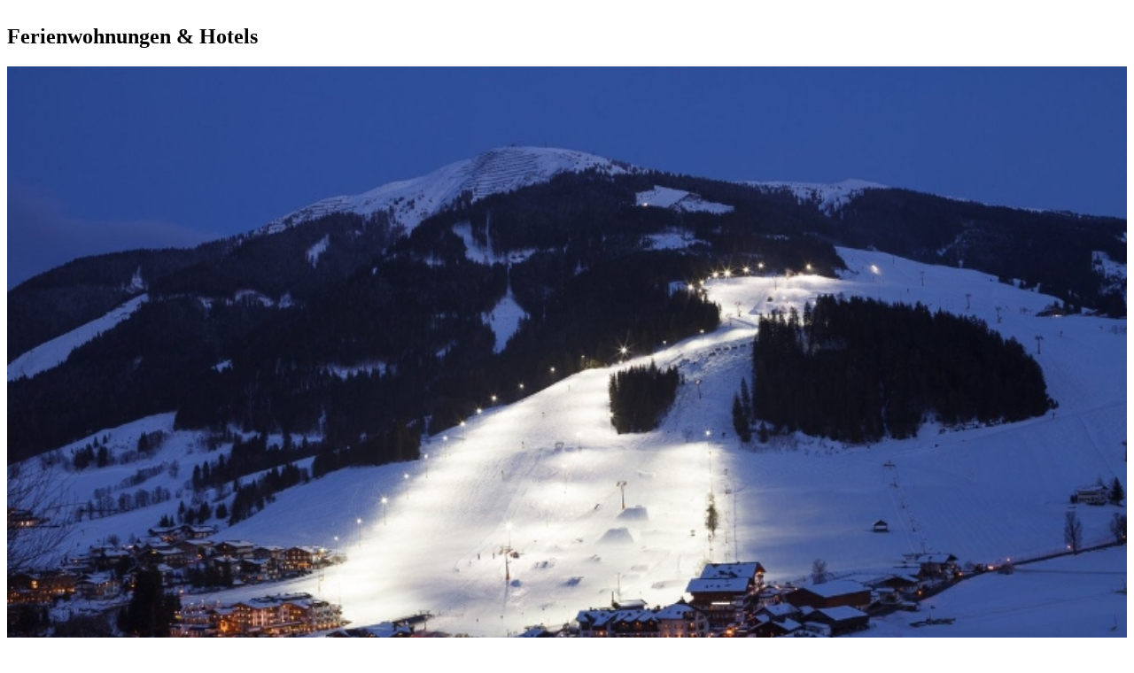

--- FILE ---
content_type: text/html;charset=utf-8
request_url: https://www.younion.at/ueber-uns/bundeslaender/salzburg/vorteile---ermaessigungen/ermaessigungen/ferienwohnungen---hotels
body_size: 11483
content:

<!DOCTYPE HTML>
<html lang="de-AT">
    <head>
    <meta charset="UTF-8"/>
    <title>Ferienwohnungen &amp; Hotels</title>
    
    
    <meta name="template" content="article-page"/>
    <meta name="viewport" content="width=device-width, initial-scale=1"/>
    

    
    









<script defer="defer" type="text/javascript" src="/.rum/@adobe/helix-rum-js@%5E2/dist/rum-standalone.js"></script>
<link href="https://www.younion.at/ueber-uns/bundeslaender/salzburg/vorteile---ermaessigungen/ermaessigungen/ferienwohnungen---hotels" rel="canonical"/>




<meta property="og:title" content="Ferienwohnungen &amp; Hotels"/>
<meta property="og:image" content="https://www.younion.at/content/dam/younion/images/bundesl%C3%A4nder/salzburg/vorteile-erm%C3%A4%C3%9Figungen/ferienh%C3%A4user/rogner_therme_bad_blumau.jpeg.coreimg.82.1280.jpeg"/>
<meta property="og:image:width" content="600"/>
<meta property="og:image:height" content="430"/>
<meta property="og:type" content="article"/>
<meta property="og:url" content="https://www.younion.at/ueber-uns/bundeslaender/salzburg/vorteile---ermaessigungen/ermaessigungen/ferienwohnungen---hotels"/>



    <link rel="preconnect" href="//privacy-proxy.usercentrics.eu"/>
<link rel="preload" href="//privacy-proxy.usercentrics.eu/latest/uc-block.bundle.js" as="script"/>

  
    <script id="usercentrics-cmp" data-settings-id="nHIX5sCul" src="https://web.cmp.usercentrics.eu/ui/loader.js" async></script>
    <meta data-privacy-proxy-server="https://privacy-proxy-server.usercentrics.eu"/>
    <script type="application/javascript" src="https://privacy-proxy.usercentrics.eu/latest/uc-block.bundle.js"></script>
  

  
  <script type="text/plain" data-usercentrics="Matomo (self hosted)">
    var _paq = window._paq || [];
    /* tracker methods like "setCustomDimension" should be called before "trackPageView" */
    _paq.push(['trackPageView']);
    _paq.push(['enableLinkTracking']);
    (function() {
            var u = "//matomo.gewerkschaften-online.at/";
            _paq.push(['setTrackerUrl', u + 'matomo.php']);
            _paq.push(['setSiteId', '143']);
            var d = document,
                g = d.createElement('script'),
                s = d.getElementsByTagName('script')[0];
            g.type = 'text/javascript';
            g.async = true;
            g.defer = true;
            g.src = u + 'matomo.js';
            s.parentNode.insertBefore(g, s);
        }
    )();
  </script>
  <!-- Matomo Fallback -->
  <script>
    window.addEventListener("usercentricsEvent", function (e) {
      if (e.detail && e.detail.event == "consent_status" && e.detail.type.toLowerCase() == 'explicit') {
        if (e.detail['Matomo (self hosted)'] === false) {
          if (!document.querySelector('.matomo-fallback')) {
            let img = document.createElement('img')
            img.src = 'https://matomo.gewerkschaften-online.at/matomo.php?idsite=143&rec=1';
            img.classList = "matomo-fallback"

            document.querySelector('body').append(img)
          }
        }
      }
    });
  </script>
  <!-- End Matomo Fallback  -->
  <script type="text/plain" data-usercentrics="Indoqa Search-Analytics">
    window.idqsaDataLayer = window.idqsaDataLayer || [];
    function idqsa() {
      idqsaDataLayer.push(arguments);
    }
    idqsa("id", "delete_flavor");
  </script>
  <script async type="text/plain" src="https://s.idqsa.com/js" data-usercentrics="Indoqa Search-Analytics"></script>

  <script>
    window.ExGlobalConfig = JSON.parse('{"search":{"endpointDefault":"https://api.oegbverlag.at/aem/search","tenant":"younion"},"course":{"detailsPath":"https://www.younion.at/seminar/details?courseid=$courseId","enrollmentPath":"https://www.younion.at/seminar/enrollment?courseid=$courseId","tenantIds":"younion"},"keycloak":{"keycloakJSAdapterConfig":{"url":"https://sso.oegb.at/auth","clientId":"oegb-web","realm":"oegb"},"jsAdapterLocation":"https://sso.oegb.at/auth/js/keycloak.js"},"image":{"urlTemplate":"${path}.coreimg${.quality}${.width}${.filetype}","allowedFiletypes":["jpg","jpeg","png","gif","svg"],"maxWidth":10000}}');
  </script>
  <script src="//assets.adobedtm.com/c6036d014a09/fff2d34a5aae/launch-88dcc8c4254f.min.js" async></script>
  
  <link rel="shortcut icon" href="/content/dam/younion/system/favicon.ico"/>



    
<link rel="stylesheet" href="/etc.clientlibs/base/clientlibs/clientlib-base.lc-64cbb2c78b45b564f6c9a06169e7b5e7-lc.min.css" type="text/css">




    
<script src="/etc.clientlibs/clientlibs/granite/jquery.lc-7842899024219bcbdb5e72c946870b79-lc.min.js"></script>
<script src="/etc.clientlibs/clientlibs/granite/utils.lc-e7bf340a353e643d198b25d0c8ccce47-lc.min.js"></script>









    
    
    

    

    
    

    
    

    
    
    

    
    <link href="https://static-p15646-e36701.adobeaemcloud.com/ff4d206cad13006329242443d1fdb70ca237f397d614f2ca001a5929a1f24416/css/theme.css" rel="stylesheet" type="text/css">
    <script src="https://static-p15646-e36701.adobeaemcloud.com/ff4d206cad13006329242443d1fdb70ca237f397d614f2ca001a5929a1f24416/js/theme.js" type="text/javascript"></script>
    
</head>
    <body class="articlepage basepage page basicpage" id="articlepage-ed4dd3e1e3" data-cmp-link-accessibility-enabled data-cmp-link-accessibility-text="wird in einer neuen Registerkarte geöffnet" data-cmp-data-layer-name="adobeDataLayer">
        
        
        
            

<div class="cmp-page__skiptomaincontent">
    <a class="cmp-page__skiptomaincontent-link" href="#content">Zum Hauptinhalt wechseln</a>
</div>

    <link rel="stylesheet" href="/etc.clientlibs/core/wcm/components/page/v2/page/clientlibs/site/skiptomaincontent.lc-696ce9a06faa733b225ffb8c05f16db9-lc.min.css" type="text/css">



            <div class="root container responsivegrid">
    
    
        
            
            
    
    <div id="container-bb6d9dbbc7" class="cmp-container   anchor-enabled">
        
        <header class="experiencefragment">
<div id="experiencefragment-b516d09370" class="cmp-experiencefragment cmp-experiencefragment--header">

    
    
        
            
    <div id="container-cc6ad074cf" class="cmp-container   anchor-enabled">
        


<div class="aem-Grid aem-Grid--12 aem-Grid--default--12 ">
    
    <div class="header navigation aem-GridColumn aem-GridColumn--default--12"><younion-header data-search-results-page-url="https://www.younion.at/suche" data-search-placeholder="Suche" data-mobile-number-aria-label="Anrufen über Mobiltelefon-Shortcode *900" data-phone-number="+43 1 31316-8300" data-phone-number-aria-label="Festnetz anrufen auf die Nummer +43 1 31316-8300" data-email="info@younion.at" data-email-aria-label="E-Mail senden an info@younion.at" data-logo-link="https://www.younion.at" data-navigation="{&#34;items&#34;:[{&#34;children&#34;:[{&#34;children&#34;:[],&#34;active&#34;:false,&#34;url&#34;:&#34;https://www.younion.at/leistungen/besoldungsschema&#34;,&#34;title&#34;:&#34;Gehaltstabellen&#34;},{&#34;children&#34;:[],&#34;active&#34;:false,&#34;url&#34;:&#34;https://www.younion.at/leistungen/kollektivvertraege&#34;,&#34;title&#34;:&#34;Kollektivverträge&#34;},{&#34;children&#34;:[],&#34;active&#34;:false,&#34;url&#34;:&#34;https://www.younion.at/leistungen/rechtsberatung&#34;,&#34;title&#34;:&#34;Rechtsberatung&#34;},{&#34;children&#34;:[],&#34;active&#34;:false,&#34;url&#34;:&#34;https://www.younion.at/leistungen/lohnsteuerberatung&#34;,&#34;title&#34;:&#34;Lohnsteuerberatung&#34;},{&#34;children&#34;:[],&#34;active&#34;:false,&#34;url&#34;:&#34;https://www.younion.at/leistungen/karenzberatung&#34;,&#34;title&#34;:&#34;Karenzberatung&#34;},{&#34;children&#34;:[],&#34;active&#34;:false,&#34;url&#34;:&#34;https://www.younion.at/leistungen/pensionsberatung&#34;,&#34;title&#34;:&#34;Pensionsberatung&#34;},{&#34;children&#34;:[],&#34;active&#34;:false,&#34;url&#34;:&#34;https://www.younion.at/leistungen/seminare&#34;,&#34;title&#34;:&#34;Seminare&#34;},{&#34;children&#34;:[],&#34;active&#34;:false,&#34;url&#34;:&#34;https://www.younion.at/leistungen/weiterbildungsfoerderung&#34;,&#34;title&#34;:&#34;Weiterbildungsförderung&#34;},{&#34;children&#34;:[],&#34;active&#34;:false,&#34;url&#34;:&#34;https://www.younion.at/leistungen/spitalgeld&#34;,&#34;title&#34;:&#34;Spitalgeld&#34;},{&#34;children&#34;:[],&#34;active&#34;:false,&#34;url&#34;:&#34;https://www.younion.at/leistungen/begraebniskostenbeitrag&#34;,&#34;title&#34;:&#34;Begräbniskostenbeitrag&#34;},{&#34;children&#34;:[],&#34;active&#34;:false,&#34;url&#34;:&#34;https://www.younion.at/leistungen/mobbing-beratung&#34;,&#34;title&#34;:&#34;Hilfe bei Mobbing &amp; Gewalt&#34;},{&#34;children&#34;:[],&#34;active&#34;:false,&#34;url&#34;:&#34;https://www.younion.at/leistungen/arbeitslosenunterstuetzung&#34;,&#34;title&#34;:&#34;Arbeitslosenunterstützung&#34;},{&#34;children&#34;:[],&#34;active&#34;:false,&#34;url&#34;:&#34;https://www.younion.at/leistungen/hilfe-in-notfaellen---fonds&#34;,&#34;title&#34;:&#34;Katastrophenfonds&#34;},{&#34;children&#34;:[],&#34;active&#34;:false,&#34;url&#34;:&#34;https://www.younion.at/leistungen/mitgliedermagazin&#34;,&#34;title&#34;:&#34;Unser Mitgliedermagazin&#34;},{&#34;children&#34;:[],&#34;active&#34;:false,&#34;url&#34;:&#34;https://www.younion.at/leistungen/versicherungen&#34;,&#34;title&#34;:&#34;Versicherungen&#34;}],&#34;active&#34;:false,&#34;url&#34;:&#34;https://www.younion.at/leistungen&#34;,&#34;title&#34;:&#34;Leistungen&#34;},{&#34;children&#34;:[{&#34;children&#34;:[],&#34;active&#34;:false,&#34;url&#34;:&#34;https://www.younion.at/sparen/meine-gutscheine&#34;,&#34;title&#34;:&#34;Meine Gutscheine&#34;},{&#34;children&#34;:[],&#34;active&#34;:false,&#34;url&#34;:&#34;https://www.younion.at/sparen/urlaub&#34;,&#34;title&#34;:&#34;Urlaub&#34;},{&#34;children&#34;:[],&#34;active&#34;:false,&#34;url&#34;:&#34;https://www.younion.at/sparen/theater-und-konzerte&#34;,&#34;title&#34;:&#34;Theater und Konzerte&#34;},{&#34;children&#34;:[],&#34;active&#34;:false,&#34;url&#34;:&#34;https://www.younion.at/sparen/freizeit--sport-und-hobby&#34;,&#34;title&#34;:&#34;Freizeit, Sport und Hobby&#34;},{&#34;children&#34;:[],&#34;active&#34;:false,&#34;url&#34;:&#34;https://www.younion.at/sparen/shopping&#34;,&#34;title&#34;:&#34;Shopping&#34;},{&#34;children&#34;:[],&#34;active&#34;:false,&#34;url&#34;:&#34;https://www.younion.at/sparen/auto-und-verkehr&#34;,&#34;title&#34;:&#34;Auto und Verkehr&#34;},{&#34;children&#34;:[],&#34;active&#34;:false,&#34;url&#34;:&#34;https://www.younion.at/sparen/gesundheit&#34;,&#34;title&#34;:&#34;Gesundheit&#34;},{&#34;children&#34;:[],&#34;active&#34;:false,&#34;url&#34;:&#34;https://www.younion.at/sparen/kommunikation&#34;,&#34;title&#34;:&#34;Kommunikation&#34;},{&#34;children&#34;:[],&#34;active&#34;:false,&#34;url&#34;:&#34;https://www.younion.at/sparen/finanzen&#34;,&#34;title&#34;:&#34;Finanzen&#34;},{&#34;children&#34;:[],&#34;active&#34;:false,&#34;url&#34;:&#34;https://www.younion.at/sparen/oegb-preisvorteile&#34;,&#34;title&#34;:&#34;ÖGB-Preisvorteile&#34;}],&#34;active&#34;:false,&#34;url&#34;:&#34;https://www.younion.at/sparen&#34;,&#34;title&#34;:&#34;Sparen&#34;},{&#34;children&#34;:[{&#34;children&#34;:[],&#34;active&#34;:false,&#34;url&#34;:&#34;https://www.younion.at/ueber-uns/vorsitzender-und-stellvertreterinnen&#34;,&#34;title&#34;:&#34;Vorsitz&#34;},{&#34;children&#34;:[],&#34;active&#34;:true,&#34;url&#34;:&#34;https://www.younion.at/ueber-uns/bundeslaender&#34;,&#34;title&#34;:&#34;Bundesländer&#34;},{&#34;children&#34;:[],&#34;active&#34;:false,&#34;url&#34;:&#34;https://www.younion.at/ueber-uns/bundessekretariat-&#34;,&#34;title&#34;:&#34;Bundessekretariat &#34;},{&#34;children&#34;:[],&#34;active&#34;:false,&#34;url&#34;:&#34;https://www.younion.at/ueber-uns/abteilungen&#34;,&#34;title&#34;:&#34;Abteilungen &amp; Referate&#34;},{&#34;children&#34;:[],&#34;active&#34;:false,&#34;url&#34;:&#34;https://www.younion.at/ueber-uns/gremien&#34;,&#34;title&#34;:&#34;Gremien&#34;},{&#34;children&#34;:[],&#34;active&#34;:false,&#34;url&#34;:&#34;https://www.younion.at/ueber-uns/fraktionen&#34;,&#34;title&#34;:&#34;Fraktionen&#34;},{&#34;children&#34;:[],&#34;active&#34;:false,&#34;url&#34;:&#34;https://www.younion.at/ueber-uns/geschichte&#34;,&#34;title&#34;:&#34;Geschichte&#34;}],&#34;active&#34;:true,&#34;url&#34;:&#34;https://www.younion.at/ueber-uns&#34;,&#34;title&#34;:&#34;Über uns&#34;},{&#34;children&#34;:[{&#34;children&#34;:[],&#34;active&#34;:false,&#34;url&#34;:&#34;https://www.younion.at/kontakt/hauptgruppen&#34;,&#34;title&#34;:&#34;Hauptgruppen Wien&#34;},{&#34;children&#34;:[],&#34;active&#34;:false,&#34;url&#34;:&#34;https://www.younion.at/kontakt/abteilungen--referate&#34;,&#34;title&#34;:&#34;Abteilungen, Referate&#34;},{&#34;children&#34;:[],&#34;active&#34;:false,&#34;url&#34;:&#34;https://www.younion.at/kontakt/bundeslaender&#34;,&#34;title&#34;:&#34;Bundesländer&#34;},{&#34;children&#34;:[],&#34;active&#34;:false,&#34;url&#34;:&#34;https://www.younion.at/kontakt/presse&#34;,&#34;title&#34;:&#34;Presse&#34;}],&#34;active&#34;:false,&#34;url&#34;:&#34;https://www.younion.at/kontakt&#34;,&#34;title&#34;:&#34;Kontakt&#34;}],&#34;topicItems&#34;:[]}" data-membership-title="Mitglied werden" data-membership-url="https://www.younion.at/mitglied-werden" data-login-configuration="{&#34;welcomeText&#34;:&#34;&#34;,&#34;loginButtonText&#34;:&#34;Anmelden&#34;,&#34;loginButtonAriaLabel&#34;:&#34;Anmelden&#34;,&#34;profilePersonLink&#34;:{&#34;text&#34;:&#34;Meine Daten&#34;,&#34;url&#34;:&#34;https://mitglieder-portal.gems.oegb.at/person?origin=younion&#34;,&#34;ariaLabel&#34;:&#34;Zu meinen Daten&#34;},&#34;profileMembershipLink&#34;:{&#34;text&#34;:&#34;Meine Mitgliedschaft&#34;,&#34;url&#34;:&#34;https://mitglieder-portal.gems.oegb.at/membership?origin=younion&#34;,&#34;ariaLabel&#34;:&#34;Zu meiner Mitgliedschaft&#34;},&#34;profileCoursesLink&#34;:{&#34;text&#34;:&#34;Kurshistorie&#34;,&#34;url&#34;:&#34;https://mitglieder-portal.gems.oegb.at/courses?origin=younion&#34;,&#34;ariaLabel&#34;:&#34;Zu meiner Kurshistorie&#34;},&#34;profileTaxOfficeConfirmationsLink&#34;:{&#34;text&#34;:&#34;Finanzamtsbestätigung&#34;,&#34;url&#34;:&#34;https://mitglieder-portal.gems.oegb.at/tax-office-confirmations?origin=younion&#34;,&#34;ariaLabel&#34;:&#34;Zu meiner Finanzamtsbestätigung&#34;},&#34;gpaProfileLink&#34;:{&#34;text&#34;:&#34;Mein Profil&#34;,&#34;url&#34;:&#34;https://my.gpa.at/ui/daten&#34;,&#34;ariaLabel&#34;:&#34;Mein Profil&#34;},&#34;changePasswordLink&#34;:null,&#34;signUpLink&#34;:{&#34;text&#34;:&#34;Jetzt Registrieren&#34;,&#34;url&#34;:&#34;https://iam-prod-sso-registration.apps.ocp.3sit.at/?client_id=oegb-web&amp;origin_url=https%3A%2F%2Fwww.younion.at&#34;,&#34;ariaLabel&#34;:&#34;Jetzt Registrieren&#34;},&#34;loginText&#34;:&#34;Anmelden&#34;,&#34;loginAriaLabel&#34;:&#34;Anmelden&#34;,&#34;logoutText&#34;:&#34;Abmelden&#34;,&#34;logoutAriaLabel&#34;:&#34;Abmelden&#34;,&#34;loginTeaserText&#34;:&#34;&#34;,&#34;financeLink&#34;:{&#34;text&#34;:&#34;Finanzamtsbestätigung&#34;,&#34;url&#34;:&#34;https://my.gpa.at/ui/taxconfirmations&#34;,&#34;ariaLabel&#34;:&#34;Finanzamtsbestätigung&#34;},&#34;eventLink&#34;:{&#34;text&#34;:&#34;Schulungen&#34;,&#34;url&#34;:&#34;https://my.gpa.at/ui/schip&#34;,&#34;ariaLabel&#34;:&#34;Schulungen&#34;}}" data-login-tracking-id="header-login-1951885954" data-register-tracking-id="header-register-1951885954" data-tracking-id-burgermenu="header-burgermenu-1951885954" data-encoded-logo="PHN2ZyB4bWxucz0iaHR0cDovL3d3dy53My5vcmcvMjAwMC9zdmciIHZpZXdCb3g9IjAgMCAzODUu
NCA5Mi44NyI+PGRlZnM+PHN0eWxlPi5he2ZpbGw6I2NkMTcxOTt9LmJ7ZmlsbDojMWQxZDFiO308
L3N0eWxlPjwvZGVmcz48cGF0aCBjbGFzcz0iYSIgZD0iTTQ4OS4yOCw0MzEuNDhWNDAwYzAtMTUt
OC40My0yNS4xNC0yMi45LTI1LjE0LTkuNzQsMC0xNS4xNCwzLjQyLTE4Ljk1LDkuMzRoLS43OWwt
MS4xOS04aC03LjI0djU1LjI3SDQ0OXYtMzIuOWMuMTMtNi4xOSw0LjczLTE0LjYxLDE0Ljg3LTE0
LjYxLDkuNiwwLDE0Ljc0LDcuNSwxNC43NCwxNy4yNHYzMC4yN1ptLTY0LjIzLTI3LjM3YzAtMTcu
NjQtMTIuNzYtMjkuMjItMjguMTYtMjkuMjJzLTI4LDExLjU4LTI4LDI5LjIyLDEyLjUsMjguNjks
MjgsMjguNjksMjguMTYtMTEuMDYsMjguMTYtMjguNjlaTTQxNC4yNiw0MDRjMCwxMi42NC03Ljg5
LDIwLjE0LTE3LjM3LDIwLjE0cy0xNy41LTcuNS0xNy41LTIwLjE0LDcuODktMjAuMzksMTcuNS0y
MC4zOSwxNy4zNyw3Ljg5LDE3LjM3LDIwLjM5Wm0tNjkuNjEsMjcuNTFoMTAuNjZWMzc2LjIxSDM0
NC42NXY1NS4yN1ptLTI3LjQzLDBoMTAuNjZWNDAwYzAtMTUtOC40My0yNS4xNC0yMi45LTI1LjE0
LTkuNzQsMC0xNS4xNCwzLjQyLTE5LDkuMzRoLS43OWwtMS4xOS04aC03LjI0djIzLjFoMTAuOHYt
LjczYy4xMy02LjE5LDQuNzMtMTQuNjEsMTQuODctMTQuNjEsOS42LDAsMTQuNzQsNy41LDE0Ljc0
LDE3LjI0djMwLjI3Wm0tNDAuNDMtMjQuNDJ2MS42NWMwLDYuMTktNC42LDE1LTE1LjI2LDE1LTku
NjEsMC0xMy45NS03LjM3LTEzLjk1LTE3LjI0VjM3Ni4yMUgyMzYuNzl2MzEuNDVjMCwxNSw4LDI1
LjE0LDIyLjUsMjUuMTQsMTIuNSwwLDE3LjY0LTcsMTguOTUtOS4wOWguNGwxLjg0LDcuNzdoNy4x
MVY0MDcuMDZabS01Mi41MS0yLjk1YzAtMTcuNjQtMTIuNzYtMjkuMjItMjguMTYtMjkuMjJzLTI4
LDExLjU4LTI4LDI5LjIyLDEyLjUsMjguNjksMjgsMjguNjksMjguMTYtMTEuMDYsMjguMTYtMjgu
NjlaTTIxMy40OSw0MDRjMCwxMi42NC03Ljg5LDIwLjE0LTE3LjM3LDIwLjE0cy0xNy41LTcuNS0x
Ny41LTIwLjE0LDcuODktMjAuMzksMTcuNS0yMC4zOSwxNy4zNyw3Ljg5LDE3LjM3LDIwLjM5Wk0x
NTQuOCw0MzYuNzJWMzc2LjIxSDE0NC4xNHYzMi45Yy0uMjYsNi4zMS00Ljg3LDE0LjYtMTUuMjcs
MTQuNi05LjYsMC0xNC4wOC03LjUtMTQuMDgtMTcuMjRWMzc2LjIxSDEwNHYzMS4zMmMwLDE1LDgs
MjUuMjcsMjMuNDMsMjUuMjcsOS4wOCwwLDE0LjM0LTQuMjIsMTYuNzEtNy4xMVY0MzdjMCwxMC40
LTUsMTYuMzItMTUuNCwxNi4zMmEyMi44MywyMi44MywwLDAsMS0xNi4xOS02LjcxbC01LjY1LDdj
Ljc4LjkzLDcuMzYsOC41NiwyMi4xLDguNTYsMTcuMjQsMCwyNS44LTEwLjY2LDI1LjgtMjUuNFoi
IHRyYW5zZm9ybT0idHJhbnNsYXRlKC0xMDQgLTM3NC44OSkiLz48cGF0aCBjbGFzcz0iYiIgZD0i
TTE4Mi44OCw0NTMuMTVjMC01LjU1LTMuNzUtOS4xNS05LjM2LTkuMTVoLTYuMjZ2MTguM2g2LjI2
YzUuNjEsMCw5LjM2LTMuNiw5LjM2LTkuMTVabS05LjUyLTYuODZjMy45MSwwLDYuOTMsMi41LDYu
OTMsNi44NnMtMyw2Ljg2LTYuOTMsNi44NmgtMy41OVY0NDYuMjlabTE0Ljg2LjU4YTEuNTYsMS41
NiwwLDAsMCwxLjYxLTEuNTYsMS41OCwxLjU4LDAsMCwwLTEuNjEtMS41OCwxLjYsMS42LDAsMCww
LTEuNjIsMS41OCwxLjU4LDEuNTgsMCwwLDAsMS42MiwxLjU2Wk0xODcsNDYyLjNoMi40N1Y0NDku
NDlIMTg3VjQ2Mi4zWm0xNi44LTIuOWE1LjUyLDUuNTIsMCwwLDEtMy41MywxLjE2Yy0yLjQxLDAt
NC4xNS0xLjQzLTQuMjctNC4zNmg5LjM2di0uNjRjMC0zLjYzLTItNi4zNy01LjczLTYuMzdzLTYu
MSwyLjg2LTYuMSw2Ljc0LDIuNSw2LjcxLDYuNTgsNi43MWE2LjQyLDYuNDIsMCwwLDAsNC42MS0x
LjVsLS45Mi0xLjc0Wm0tNC4yMS04LjE3YzEuODcsMCwzLDEuMSwzLjI3LDMuMTRoLTYuNzRjLjM2
LTIuMSwxLjYxLTMuMTQsMy40Ny0zLjE0Wm0zMy4zNCwxLjkyYzAtNS41NS0zLjc1LTkuMTUtOS4z
Ni05LjE1aC02LjI2djE4LjNoNi4yNmM1LjYxLDAsOS4zNi0zLjYsOS4zNi05LjE1Wm0tOS41Mi02
Ljg2YzMuOTEsMCw2LjkzLDIuNSw2LjkzLDYuODZzLTMsNi44Ni02LjkzLDYuODZoLTMuNTlWNDQ2
LjI5Wm0yMy40OSw1LjE4cy0xLjE2LTIuMjgtNC43Ni0yLjI4Yy0zLjMyLDAtNS45MiwyLjcxLTUu
OTIsNi43MXMyLjYzLDYuNzEsNiw2LjcxLDQuNjctMi4yOSw0LjY3LTIuMjlIMjQ3bC4zNywyaDEu
N1Y0NDkuNDloLTEuN2wtLjM3LDJabS0uMTUsNC40M2MwLDIuODktMS44LDQuNjMtNC4wNiw0LjYz
cy00LTEuOTItNC00LjYzLDEuNy00LjY0LDQtNC42NCw0LjA2LDEuNzQsNC4wNiw0LjY0Wm02LjMx
LDUuMTVzMS42MiwxLjU2LDUuMzEsMS41Niw1LjA5LTEuOCw1LjA5LTMuODVjMC00Ljk0LTgtMy40
MS04LTUuOTQsMC0xLjA3Ljg4LTEuNjIsMi42OC0xLjYyYTcuODksNy44OSwwLDAsMSw0LDEuMDds
LjkxLTJhMTEuMDYsMTEuMDYsMCwwLDAtNS4xOC0xLjA2Yy0zLjI5LDAtNC44MiwxLjY0LTQuODIs
My42OSwwLDQuNjYsOCwzLjM1LDgsNiwwLDEtLjczLDEuNy0yLjY4LDEuN2E4LjA4LDguMDgsMCww
LDEtNC4zLTEuMjVsLTEsMS43MVptMjMuNzktMS42NWE1LjU0LDUuNTQsMCwwLDEtMy41NCwxLjE2
Yy0yLjQxLDAtNC4xNS0xLjQzLTQuMjctNC4zNmg5LjM3di0uNjRjMC0zLjYzLTItNi4zNy01Ljc0
LTYuMzdzLTYuMSwyLjg2LTYuMSw2Ljc0LDIuNSw2LjcxLDYuNTksNi43MWE2LjQ1LDYuNDUsMCww
LDAsNC42MS0xLjVsLS45Mi0xLjc0Wm0tNC4yMS04LjE3YzEuODYsMCwzLDEuMSwzLjI2LDMuMTRo
LTYuNzRjLjM3LTIuMSwxLjYyLTMuMTQsMy40OC0zLjE0Wm0xMC45Mi00LjM2YTEuNTYsMS41Niww
LDAsMCwxLjYyLTEuNTYsMS41OSwxLjU5LDAsMCwwLTEuNjItMS41OCwxLjYsMS42LDAsMCwwLTEu
NjIsMS41OCwxLjU4LDEuNTgsMCwwLDAsMS42MiwxLjU2Wm0tMS4yMiwxNS40M2gyLjQ3VjQ0OS40
OWgtMi40N1Y0NjIuM1ptNy4zNSwwaDIuNXYtNy42MmEzLjQyLDMuNDIsMCwwLDEsMy40NS0zLjM5
YzIuMjIsMCwzLjQxLDEuNzQsMy40MSw0djdoMi40N1Y0NTVjMC0zLjQ3LTEuOTUtNS44Mi01LjMt
NS44MmE0LjY1LDQuNjUsMCwwLDAtNC4zOSwyLjE2aC0uMTlsLS4yNy0xLjg2aC0xLjY4VjQ2Mi4z
Wm0xNS42OC0xLjI1czEuNjEsMS41Niw1LjMsMS41Niw1LjEtMS44LDUuMS0zLjg1YzAtNC45NC04
LTMuNDEtOC01Ljk0LDAtMS4wNy44OC0xLjYyLDIuNjgtMS42MmE3Ljg5LDcuODksMCwwLDEsNCwx
LjA3bC45MS0yYTExLjA2LDExLjA2LDAsMCwwLTUuMTgtMS4wNmMtMy4zLDAtNC44MiwxLjY0LTQu
ODIsMy42OSwwLDQuNjYsOCwzLjM1LDgsNiwwLDEtLjczLDEuNy0yLjY5LDEuN2E4LjA4LDguMDgs
MCwwLDEtNC4zLTEuMjVsLTEsMS43MVptMjYuMzUtMTEuNTZIMzMwbC0uMzQsMi4xNGgtLjEycy0x
LjA2LTIuNDQtNC42My0yLjQ0Yy0zLjM5LDAtNiwyLjYyLTYsNi43MXMyLjU5LDYuNzEsNS45NSw2
LjcxLDQuMy0yLjExLDQuMy0yLjExaC4xMnYxYzAsMi43NC0xLjMxLDQuMjEtMy44NCw0LjIxYTUu
MjUsNS4yNSwwLDAsMS0zLjc2LTEuNTZsLTEuMzEsMS42MmMuMTkuMjEsMS42NSwyLDUuMTMsMiw0
LjExLDAsNi4yNS0yLjY1LDYuMjUtNi4zMXYtMTJabS0yLjMyLDYuNDFjMCwyLjg5LTEuOCw0LjYz
LTQuMDYsNC42M3MtNC0xLjg5LTQtNC42MywxLjcxLTQuNjQsNC00LjY0LDQuMDYsMS43NCw0LjA2
LDQuNjRaTTM0Niw0NTkuNGE1LjU0LDUuNTQsMCwwLDEtMy41NCwxLjE2Yy0yLjQxLDAtNC4xNC0x
LjQzLTQuMjctNC4zNmg5LjM3di0uNjRjMC0zLjYzLTItNi4zNy01Ljc0LTYuMzdzLTYuMSwyLjg2
LTYuMSw2Ljc0LDIuNSw2LjcxLDYuNTksNi43MWE2LjQ1LDYuNDUsMCwwLDAsNC42MS0xLjVMMzQ2
LDQ1OS40Wm0tNC4yMS04LjE3YzEuODYsMCwzLDEuMSwzLjI3LDMuMTRoLTYuNzRjLjM2LTIuMSwx
LjYxLTMuMTQsMy40Ny0zLjE0Wm0xMi42LDExLjA3aDIuMWwyLjUxLTguODFhMy41NywzLjU3LDAs
MCwwLC4yMS0xaC4xMmEyLjcsMi43LDAsMCwwLC4xOCwxTDM2Miw0NjIuM2gyLjE3bDQuNy0xMi44
MWgtMi40N2wtMi44Nyw5YTMuMjgsMy4yOCwwLDAsMC0uMTguODhoLS4yNWEyLjU4LDIuNTgsMCww
LDAtLjE4LS45MWwtMi41My05aC0yLjExbC0yLjUzLDlhNS42Miw1LjYyLDAsMCwwLS4yMS45MWgt
LjIyYTMuNCwzLjQsMCwwLDAtLjIxLS44OGwtMi44LTloLTIuNmw0LjcsMTIuODFabTI3LTIuOWE1
LjU0LDUuNTQsMCwwLDEtMy41NCwxLjE2Yy0yLjQxLDAtNC4xNC0xLjQzLTQuMjctNC4zNmg5LjM3
di0uNjRjMC0zLjYzLTItNi4zNy01Ljc0LTYuMzdzLTYuMSwyLjg2LTYuMSw2Ljc0LDIuNSw2Ljcx
LDYuNTksNi43MWE2LjQ1LDYuNDUsMCwwLDAsNC42MS0xLjVsLS45Mi0xLjc0Wm0tNC4yMS04LjE3
YzEuODYsMCwzLDEuMSwzLjI3LDMuMTRoLTYuNzRjLjM2LTIuMSwxLjYxLTMuMTQsMy40Ny0zLjE0
Wm0xNi4xNC0xLjc3aC0uN2EzLjgsMy44LDAsMCwwLTMuNjksMi4yaC0uMTZsLS4yNy0yLjE3aC0x
LjY4VjQ2Mi4zaDIuNVY0NTVhMy4zNSwzLjM1LDAsMCwxLDMuMy0zLjQ4aC43di0yWm0xMS4zNyww
TDM5OSw0NTUuMVY0NDMuODVoLTIuNVY0NjIuM0gzOTlWNDU4bDEuMzctMS4zNCw0LjQ2LDUuNjRo
My4wNUw0MDIuMjMsNDU1bDUuNTktNS41NVptNS41OCwxMS41NnMxLjYyLDEuNTYsNS4zMSwxLjU2
LDUuMDktMS44LDUuMDktMy44NWMwLTQuOTQtOC0zLjQxLTgtNS45NCwwLTEuMDcuODktMS42Miwy
LjY5LTEuNjJhNy44Myw3LjgzLDAsMCwxLDQsMS4wN2wuOTItMmExMS4wOCwxMS4wOCwwLDAsMC01
LjE5LTEuMDZjLTMuMjksMC00LjgyLDEuNjQtNC44MiwzLjY5LDAsNC42Niw4LDMuMzUsOCw2LDAs
MS0uNzQsMS43LTIuNjksMS43YTguMDgsOC4wOCwwLDAsMS00LjMtMS4yNWwtMSwxLjcxWm0yMCwx
LjU2YzIuODEsMCwzLjg4LTEuMTYsMy44OC0xLjE2bC0uNjgtMS44M2E1LjQ5LDUuNDksMCwwLDEt
MywuOTFjLTIuMjgsMC00LjA4LTEuNjEtNC4wOC00LjZzMS44LTQuNjcsNC4wOC00LjY3YTUuNDUs
NS40NSwwLDAsMSwzLC45MmwuNzQtMS44NnMtMS4xLTEuMTMtMy45NC0xLjEzYy0zLjg0LDAtNi40
NiwyLjc3LTYuNDYsNi43NHMyLjYyLDYuNjgsNi40Niw2LjY4Wm03Ljc4LS4zMWgyLjV2LTcuNTlh
My40NywzLjQ3LDAsMCwxLDMuNDgtMy40MmMyLjE5LDAsMy4zNSwxLjc0LDMuMzUsNHY3aDIuNVY0
NTVjMC0zLjQ3LTItNS44Mi01LjI3LTUuODJhNC43Nyw0Ljc3LDAsMCwwLTQsMS41MmgtLjA5di02
Ljg2SDQzOFY0NjIuM1ptMjYuMzUtMTAuODNzLTEuMTYtMi4yOC00Ljc2LTIuMjhjLTMuMzIsMC01
LjkxLDIuNzEtNS45MSw2LjcxczIuNjIsNi43MSw2LDYuNzEsNC42Ny0yLjI5LDQuNjctMi4yOWgu
MDlsLjM3LDJoMS43MVY0NDkuNDloLTEuNzFsLS4zNywyWm0tLjE1LDQuNDNjMCwyLjg5LTEuOCw0
LjYzLTQuMDYsNC42M3MtNC0xLjkyLTQtNC42MywxLjctNC42NCw0LTQuNjQsNC4wNiwxLjc0LDQu
MDYsNC42NFptMTQuMzMtNC40M3YtMmgtMy42OVY0NDhhMiwyLDAsMCwxLDIuMTEtMi4yNiw0LjU3
LDQuNTcsMCwwLDEsMS44Ni40bC43Ni0xLjk1YTUuNzUsNS43NSwwLDAsMC0yLjc4LS42MSw0LjEz
LDQuMTMsMCwwLDAtNC40NSw0LjUxdjEuMzdINDcwdjJoMi4zNVY0NjIuM2gyLjVWNDUxLjQ3Wm0x
Ljc0LTJ2MmgyLjM1djcuMTFjMCwyLjQ0LDEuMTksNCwzLjksNGE0LjkzLDQuOTMsMCwwLDAsMi45
LS45MmwtLjc2LTEuNzdhMy45NCwzLjk0LDAsMCwxLTEuNzcuNTVjLTEuMjIsMC0xLjc3LS42Ny0x
Ljc3LTEuOTJ2LTcuMDhoMy42NnYtMkg0ODUuMXYtMy45aC0yLjV2My45WiIgdHJhbnNmb3JtPSJ0
cmFuc2xhdGUoLTEwNCAtMzc0Ljg5KSIvPjwvc3ZnPg==">
</younion-header>
</div>

    
</div>

    </div>

            
        
    


</div>

    
</header>
<main class="container responsivegrid">
    
    
        
            
    <div id="content" class="cmp-container   anchor-enabled">
        


<div class="aem-Grid aem-Grid--12 aem-Grid--default--12 ">
    
    <div class="container responsivegrid aem-GridColumn aem-GridColumn--default--12">
    
    
        
            
    <div id="container-81cfb3f01f" class="cmp-container   anchor-enabled">
        


<div class="aem-Grid aem-Grid--12 aem-Grid--default--12 ">
    
    <div class="title aem-GridColumn aem-GridColumn--default--12"><div id="title-1ae84a714d" class="cmp-title anchor-enabled ">
  <h2 class="cmp-title__text">
    Ferienwohnungen &amp; Hotels
  </h2>
</div>

    

</div>
<div class="pagelist contentfragmentlist aem-GridColumn aem-GridColumn--default--12">
  
    
      
  <section class="ex-pagelist ex-pagelist--three-column ex-pagelist--defaultitem ">
    <div class="ex-pagelist__item-wrapper">

  <article class="ex-pagelist-item" data-dynamic-resource-json="{&#34;pagePath&#34;:&#34;/content/younion/at/de/ueber-uns/bundeslaender/salzburg/vorteile---ermaessigungen/urlaub---freizeit/ferienwohnung-in-saalbach-hinterglemm&#34;,&#34;fileReference&#34;:&#34;/content/dam/younion/images/bundesländer/salzburg/vorteile-ermäßigungen/ferienhäuser/Ferienwohnung Saalbach - Titelbild.jpeg&#34;,&#34;imageFromPageImage&#34;:false}">
    <div class="ex-pagelist-item__container">
      
      <a aria-hidden="true" tabindex="-1" alt="" class="ex-pagelist-item__url mb-1/2 block" href="/ueber-uns/bundeslaender/salzburg/vorteile---ermaessigungen/urlaub---freizeit/ferienwohnung-in-saalbach-hinterglemm">
        <div class="ex-pagelist-item__image">
          
<div data-cmp-is="image" data-cmp-widths="320,480,600,800,1024,1200,1600" data-cmp-src="/content/dam/younion/images/bundesl%C3%A4nder/salzburg/vorteile-erm%C3%A4%C3%9Figungen/ferienh%C3%A4user/Ferienwohnung%20Saalbach%20-%20Titelbild.jpeg.coreimg.85{.width}.jpeg/1627996050100/ferienwohnung-saalbach---titelbild.jpeg" data-cmp-filereference="/content/dam/younion/images/bundesländer/salzburg/vorteile-ermäßigungen/ferienhäuser/Ferienwohnung Saalbach - Titelbild.jpeg" id="image-7829abd501" data-cmp-hook-image="imageV3" class="cmp-image  anchor-enabled" data-dynamic-resource-json="{&#34;fileReference&#34;:&#34;/content/dam/younion/images/bundesländer/salzburg/vorteile-ermäßigungen/ferienhäuser/Ferienwohnung Saalbach - Titelbild.jpeg&#34;,&#34;imageFromPageImage&#34;:false,&#34;displayCopyright&#34;:false}" itemscope itemtype="http://schema.org/ImageObject">
  
    <img srcset="/content/dam/younion/images/bundesl%C3%A4nder/salzburg/vorteile-erm%C3%A4%C3%9Figungen/ferienh%C3%A4user/Ferienwohnung%20Saalbach%20-%20Titelbild.jpeg.coreimg.85.320.jpeg/1627996050100/ferienwohnung-saalbach---titelbild.jpeg 320w,/content/dam/younion/images/bundesl%C3%A4nder/salzburg/vorteile-erm%C3%A4%C3%9Figungen/ferienh%C3%A4user/Ferienwohnung%20Saalbach%20-%20Titelbild.jpeg.coreimg.85.480.jpeg/1627996050100/ferienwohnung-saalbach---titelbild.jpeg 480w,/content/dam/younion/images/bundesl%C3%A4nder/salzburg/vorteile-erm%C3%A4%C3%9Figungen/ferienh%C3%A4user/Ferienwohnung%20Saalbach%20-%20Titelbild.jpeg.coreimg.85.600.jpeg/1627996050100/ferienwohnung-saalbach---titelbild.jpeg 600w,/content/dam/younion/images/bundesl%C3%A4nder/salzburg/vorteile-erm%C3%A4%C3%9Figungen/ferienh%C3%A4user/Ferienwohnung%20Saalbach%20-%20Titelbild.jpeg.coreimg.85.800.jpeg/1627996050100/ferienwohnung-saalbach---titelbild.jpeg 800w,/content/dam/younion/images/bundesl%C3%A4nder/salzburg/vorteile-erm%C3%A4%C3%9Figungen/ferienh%C3%A4user/Ferienwohnung%20Saalbach%20-%20Titelbild.jpeg.coreimg.85.1024.jpeg/1627996050100/ferienwohnung-saalbach---titelbild.jpeg 1024w,/content/dam/younion/images/bundesl%C3%A4nder/salzburg/vorteile-erm%C3%A4%C3%9Figungen/ferienh%C3%A4user/Ferienwohnung%20Saalbach%20-%20Titelbild.jpeg.coreimg.85.1200.jpeg/1627996050100/ferienwohnung-saalbach---titelbild.jpeg 1200w,/content/dam/younion/images/bundesl%C3%A4nder/salzburg/vorteile-erm%C3%A4%C3%9Figungen/ferienh%C3%A4user/Ferienwohnung%20Saalbach%20-%20Titelbild.jpeg.coreimg.85.1600.jpeg/1627996050100/ferienwohnung-saalbach---titelbild.jpeg 1600w" src="/content/dam/younion/images/bundesl%C3%A4nder/salzburg/vorteile-erm%C3%A4%C3%9Figungen/ferienh%C3%A4user/Ferienwohnung%20Saalbach%20-%20Titelbild.jpeg.coreimg.jpeg/1627996050100/ferienwohnung-saalbach---titelbild.jpeg" class="cmp-image__image" itemprop="contentUrl" width="770" height="513" sizes="(max-width: 320px) 320px, (max-width: 480px) 480px, (max-width: 600px) 600px, (max-width: 800px) 800px, (max-width: 1024px) 1024px, (max-width: 1200px) 1200px, 1600px" alt/>
  
  
  
</div>

    


        </div>
      </a>
      
      <div class="ex-pagelist-item__content">
        <div class="ex-pagelist-item__topic">
          
          
        </div>
        
        <a class="ex-pagelist-item__url hover:no-underline" href="/ueber-uns/bundeslaender/salzburg/vorteile---ermaessigungen/urlaub---freizeit/ferienwohnung-in-saalbach-hinterglemm">
          <div role="heading" aria-level="3" class="ex-pagelist-item__title">Ferienwohnung in Saalbach-Hinterglemm</div>
          
          
            <div class="ex-pagelist-item__previewText"> Die younion freut sich, in Saalbach-Hinterglemm eine Ferienwohnung anbieten zu können. </div>
          
          
          <div class="ex-pagelist-item__footer">
            
            
            
            
          </div>
        </a>
      </div>
    </div>
  </article>

</div>
  
    <div class="ex-pagelist__item-wrapper">

  <article class="ex-pagelist-item" data-dynamic-resource-json="{&#34;pagePath&#34;:&#34;/content/younion/at/de/ueber-uns/bundeslaender/salzburg/vorteile---ermaessigungen/urlaub---freizeit/ferienwohnung-in-lignano-sabbiadoro-direkt-an-der-strandpromenad&#34;,&#34;fileReference&#34;:&#34;/content/dam/younion/images/bundesländer/salzburg/vorteile-ermäßigungen/ferienhäuser/Ferienwohnung_lignano.jpeg&#34;,&#34;imageFromPageImage&#34;:false}">
    <div class="ex-pagelist-item__container">
      
      <a aria-hidden="true" tabindex="-1" alt="" class="ex-pagelist-item__url mb-1/2 block" href="/ueber-uns/bundeslaender/salzburg/vorteile---ermaessigungen/urlaub---freizeit/ferienwohnung-in-lignano-sabbiadoro-direkt-an-der-strandpromenad">
        <div class="ex-pagelist-item__image">
          
<div data-cmp-is="image" data-cmp-widths="320,480,600,800,1024,1200,1600" data-cmp-src="/content/dam/younion/images/bundesl%C3%A4nder/salzburg/vorteile-erm%C3%A4%C3%9Figungen/ferienh%C3%A4user/Ferienwohnung_lignano.jpeg.coreimg.85{.width}.jpeg/1628001486578/ferienwohnung-lignano.jpeg" data-cmp-filereference="/content/dam/younion/images/bundesländer/salzburg/vorteile-ermäßigungen/ferienhäuser/Ferienwohnung_lignano.jpeg" id="image-fd7a3dc594" data-cmp-hook-image="imageV3" class="cmp-image  anchor-enabled" data-dynamic-resource-json="{&#34;fileReference&#34;:&#34;/content/dam/younion/images/bundesländer/salzburg/vorteile-ermäßigungen/ferienhäuser/Ferienwohnung_lignano.jpeg&#34;,&#34;imageFromPageImage&#34;:false,&#34;displayCopyright&#34;:false}" itemscope itemtype="http://schema.org/ImageObject">
  
    <img srcset="/content/dam/younion/images/bundesl%C3%A4nder/salzburg/vorteile-erm%C3%A4%C3%9Figungen/ferienh%C3%A4user/Ferienwohnung_lignano.jpeg.coreimg.85.320.jpeg/1628001486578/ferienwohnung-lignano.jpeg 320w,/content/dam/younion/images/bundesl%C3%A4nder/salzburg/vorteile-erm%C3%A4%C3%9Figungen/ferienh%C3%A4user/Ferienwohnung_lignano.jpeg.coreimg.85.480.jpeg/1628001486578/ferienwohnung-lignano.jpeg 480w,/content/dam/younion/images/bundesl%C3%A4nder/salzburg/vorteile-erm%C3%A4%C3%9Figungen/ferienh%C3%A4user/Ferienwohnung_lignano.jpeg.coreimg.85.600.jpeg/1628001486578/ferienwohnung-lignano.jpeg 600w,/content/dam/younion/images/bundesl%C3%A4nder/salzburg/vorteile-erm%C3%A4%C3%9Figungen/ferienh%C3%A4user/Ferienwohnung_lignano.jpeg.coreimg.85.800.jpeg/1628001486578/ferienwohnung-lignano.jpeg 800w,/content/dam/younion/images/bundesl%C3%A4nder/salzburg/vorteile-erm%C3%A4%C3%9Figungen/ferienh%C3%A4user/Ferienwohnung_lignano.jpeg.coreimg.85.1024.jpeg/1628001486578/ferienwohnung-lignano.jpeg 1024w,/content/dam/younion/images/bundesl%C3%A4nder/salzburg/vorteile-erm%C3%A4%C3%9Figungen/ferienh%C3%A4user/Ferienwohnung_lignano.jpeg.coreimg.85.1200.jpeg/1628001486578/ferienwohnung-lignano.jpeg 1200w,/content/dam/younion/images/bundesl%C3%A4nder/salzburg/vorteile-erm%C3%A4%C3%9Figungen/ferienh%C3%A4user/Ferienwohnung_lignano.jpeg.coreimg.85.1600.jpeg/1628001486578/ferienwohnung-lignano.jpeg 1600w" src="/content/dam/younion/images/bundesl%C3%A4nder/salzburg/vorteile-erm%C3%A4%C3%9Figungen/ferienh%C3%A4user/Ferienwohnung_lignano.jpeg.coreimg.jpeg/1628001486578/ferienwohnung-lignano.jpeg" class="cmp-image__image" itemprop="contentUrl" width="526" height="400" sizes="(max-width: 320px) 320px, (max-width: 480px) 480px, (max-width: 600px) 600px, (max-width: 800px) 800px, (max-width: 1024px) 1024px, (max-width: 1200px) 1200px, 1600px" alt/>
  
  
  
</div>

    


        </div>
      </a>
      
      <div class="ex-pagelist-item__content">
        <div class="ex-pagelist-item__topic">
          
          
        </div>
        
        <a class="ex-pagelist-item__url hover:no-underline" href="/ueber-uns/bundeslaender/salzburg/vorteile---ermaessigungen/urlaub---freizeit/ferienwohnung-in-lignano-sabbiadoro-direkt-an-der-strandpromenad">
          <div role="heading" aria-level="3" class="ex-pagelist-item__title">Ferienwohnung in Lignano-Sabbiadoro direkt an der Strandpromenade - Luna Residence </div>
          
          
            <div class="ex-pagelist-item__previewText"> Für die Sommersaison steht eine Ferienwohnungen in Lignano-Sabbiadoro, Luna Residence, direkt an der Strandpromenade zur Verfügung. Auf weitere Ferienwohnungen gibt es 15 % Rabatt. </div>
          
          
          <div class="ex-pagelist-item__footer">
            
            
            
            
          </div>
        </a>
      </div>
    </div>
  </article>

</div>
  
    <div class="ex-pagelist__item-wrapper">

  <article class="ex-pagelist-item" data-dynamic-resource-json="{&#34;pagePath&#34;:&#34;/content/younion/at/de/ueber-uns/bundeslaender/salzburg/vorteile---ermaessigungen/urlaub---freizeit/happy-camp---aqua-camp-&#34;,&#34;fileReference&#34;:&#34;/content/dam/younion/images/bundesländer/tirol/HappyCamp-500x375.jpg&#34;,&#34;imageFromPageImage&#34;:false}">
    <div class="ex-pagelist-item__container">
      
      <a aria-hidden="true" tabindex="-1" alt="" class="ex-pagelist-item__url mb-1/2 block" href="/ueber-uns/bundeslaender/salzburg/vorteile---ermaessigungen/urlaub---freizeit/happy-camp---aqua-camp-">
        <div class="ex-pagelist-item__image">
          
<div data-cmp-is="image" data-cmp-widths="320,480,600,800,1024,1200,1600" data-cmp-src="/content/dam/younion/images/bundesl%C3%A4nder/tirol/HappyCamp-500x375.jpg.coreimg.85{.width}.jpeg/1626084494554/happycamp-500x375.jpeg" data-cmp-filereference="/content/dam/younion/images/bundesländer/tirol/HappyCamp-500x375.jpg" id="image-c035becc64" data-cmp-hook-image="imageV3" class="cmp-image  anchor-enabled" data-dynamic-resource-json="{&#34;fileReference&#34;:&#34;/content/dam/younion/images/bundesländer/tirol/HappyCamp-500x375.jpg&#34;,&#34;imageFromPageImage&#34;:false,&#34;displayCopyright&#34;:false}" itemscope itemtype="http://schema.org/ImageObject">
  
    <img srcset="/content/dam/younion/images/bundesl%C3%A4nder/tirol/HappyCamp-500x375.jpg.coreimg.85.320.jpeg/1626084494554/happycamp-500x375.jpeg 320w,/content/dam/younion/images/bundesl%C3%A4nder/tirol/HappyCamp-500x375.jpg.coreimg.85.480.jpeg/1626084494554/happycamp-500x375.jpeg 480w,/content/dam/younion/images/bundesl%C3%A4nder/tirol/HappyCamp-500x375.jpg.coreimg.85.600.jpeg/1626084494554/happycamp-500x375.jpeg 600w,/content/dam/younion/images/bundesl%C3%A4nder/tirol/HappyCamp-500x375.jpg.coreimg.85.800.jpeg/1626084494554/happycamp-500x375.jpeg 800w,/content/dam/younion/images/bundesl%C3%A4nder/tirol/HappyCamp-500x375.jpg.coreimg.85.1024.jpeg/1626084494554/happycamp-500x375.jpeg 1024w,/content/dam/younion/images/bundesl%C3%A4nder/tirol/HappyCamp-500x375.jpg.coreimg.85.1200.jpeg/1626084494554/happycamp-500x375.jpeg 1200w,/content/dam/younion/images/bundesl%C3%A4nder/tirol/HappyCamp-500x375.jpg.coreimg.85.1600.jpeg/1626084494554/happycamp-500x375.jpeg 1600w" src="/content/dam/younion/images/bundesl%C3%A4nder/tirol/HappyCamp-500x375.jpg.coreimg.jpeg/1626084494554/happycamp-500x375.jpeg" class="cmp-image__image" itemprop="contentUrl" width="500" height="375" sizes="(max-width: 320px) 320px, (max-width: 480px) 480px, (max-width: 600px) 600px, (max-width: 800px) 800px, (max-width: 1024px) 1024px, (max-width: 1200px) 1200px, 1600px" alt title="Happy Camp Logo"/>
  
  
  <meta itemprop="caption" content="Happy Camp Logo"/>
</div>

    


        </div>
      </a>
      
      <div class="ex-pagelist-item__content">
        <div class="ex-pagelist-item__topic">
          
          
        </div>
        
        <a class="ex-pagelist-item__url hover:no-underline" href="/ueber-uns/bundeslaender/salzburg/vorteile---ermaessigungen/urlaub---freizeit/happy-camp---aqua-camp-">
          <div role="heading" aria-level="3" class="ex-pagelist-item__title">Happy Camp / Aqua Camp </div>
          
          
            <div class="ex-pagelist-item__previewText">Mobile Unterkünfte &amp; Zelte - 15 % Ermäßigung. </div>
          
          
          <div class="ex-pagelist-item__footer">
            
            
            
            
          </div>
        </a>
      </div>
    </div>
  </article>

</div>
  
    <div class="ex-pagelist__item-wrapper">

  <article class="ex-pagelist-item" data-dynamic-resource-json="{&#34;pagePath&#34;:&#34;/content/younion/at/de/ueber-uns/bundeslaender/salzburg/vorteile---ermaessigungen/urlaub---freizeit/hotel-relais-corte-cavalli-4-------ponti-sul-mincio--gardasee-&#34;,&#34;fileReference&#34;:&#34;/content/dam/younion/images/bundesländer/salzburg/vorteile-ermäßigungen/ferienhäuser/hotelanlage_cortecavalli.jpeg&#34;,&#34;imageFromPageImage&#34;:false}">
    <div class="ex-pagelist-item__container">
      
      <a aria-hidden="true" tabindex="-1" alt="" class="ex-pagelist-item__url mb-1/2 block" href="/ueber-uns/bundeslaender/salzburg/vorteile---ermaessigungen/urlaub---freizeit/hotel-relais-corte-cavalli-4-------ponti-sul-mincio--gardasee-">
        <div class="ex-pagelist-item__image">
          
<div data-cmp-is="image" data-cmp-widths="320,480,600,800,1024,1200,1600" data-cmp-src="/content/dam/younion/images/bundesl%C3%A4nder/salzburg/vorteile-erm%C3%A4%C3%9Figungen/ferienh%C3%A4user/hotelanlage_cortecavalli.jpeg.coreimg.85{.width}.jpeg/1628687737388/hotelanlage-cortecavalli.jpeg" data-cmp-filereference="/content/dam/younion/images/bundesländer/salzburg/vorteile-ermäßigungen/ferienhäuser/hotelanlage_cortecavalli.jpeg" id="image-a24a39ee30" data-cmp-hook-image="imageV3" class="cmp-image  anchor-enabled" data-dynamic-resource-json="{&#34;fileReference&#34;:&#34;/content/dam/younion/images/bundesländer/salzburg/vorteile-ermäßigungen/ferienhäuser/hotelanlage_cortecavalli.jpeg&#34;,&#34;imageFromPageImage&#34;:false,&#34;displayCopyright&#34;:false}" itemscope itemtype="http://schema.org/ImageObject">
  
    <img srcset="/content/dam/younion/images/bundesl%C3%A4nder/salzburg/vorteile-erm%C3%A4%C3%9Figungen/ferienh%C3%A4user/hotelanlage_cortecavalli.jpeg.coreimg.85.320.jpeg/1628687737388/hotelanlage-cortecavalli.jpeg 320w,/content/dam/younion/images/bundesl%C3%A4nder/salzburg/vorteile-erm%C3%A4%C3%9Figungen/ferienh%C3%A4user/hotelanlage_cortecavalli.jpeg.coreimg.85.480.jpeg/1628687737388/hotelanlage-cortecavalli.jpeg 480w,/content/dam/younion/images/bundesl%C3%A4nder/salzburg/vorteile-erm%C3%A4%C3%9Figungen/ferienh%C3%A4user/hotelanlage_cortecavalli.jpeg.coreimg.85.600.jpeg/1628687737388/hotelanlage-cortecavalli.jpeg 600w,/content/dam/younion/images/bundesl%C3%A4nder/salzburg/vorteile-erm%C3%A4%C3%9Figungen/ferienh%C3%A4user/hotelanlage_cortecavalli.jpeg.coreimg.85.800.jpeg/1628687737388/hotelanlage-cortecavalli.jpeg 800w,/content/dam/younion/images/bundesl%C3%A4nder/salzburg/vorteile-erm%C3%A4%C3%9Figungen/ferienh%C3%A4user/hotelanlage_cortecavalli.jpeg.coreimg.85.1024.jpeg/1628687737388/hotelanlage-cortecavalli.jpeg 1024w,/content/dam/younion/images/bundesl%C3%A4nder/salzburg/vorteile-erm%C3%A4%C3%9Figungen/ferienh%C3%A4user/hotelanlage_cortecavalli.jpeg.coreimg.85.1200.jpeg/1628687737388/hotelanlage-cortecavalli.jpeg 1200w,/content/dam/younion/images/bundesl%C3%A4nder/salzburg/vorteile-erm%C3%A4%C3%9Figungen/ferienh%C3%A4user/hotelanlage_cortecavalli.jpeg.coreimg.85.1600.jpeg/1628687737388/hotelanlage-cortecavalli.jpeg 1600w" src="/content/dam/younion/images/bundesl%C3%A4nder/salzburg/vorteile-erm%C3%A4%C3%9Figungen/ferienh%C3%A4user/hotelanlage_cortecavalli.jpeg.coreimg.jpeg/1628687737388/hotelanlage-cortecavalli.jpeg" class="cmp-image__image" itemprop="contentUrl" width="770" height="349" sizes="(max-width: 320px) 320px, (max-width: 480px) 480px, (max-width: 600px) 600px, (max-width: 800px) 800px, (max-width: 1024px) 1024px, (max-width: 1200px) 1200px, 1600px" alt/>
  
  
  
</div>

    


        </div>
      </a>
      
      <div class="ex-pagelist-item__content">
        <div class="ex-pagelist-item__topic">
          
          
        </div>
        
        <a class="ex-pagelist-item__url hover:no-underline" href="/ueber-uns/bundeslaender/salzburg/vorteile---ermaessigungen/urlaub---freizeit/hotel-relais-corte-cavalli-4-------ponti-sul-mincio--gardasee-">
          <div role="heading" aria-level="3" class="ex-pagelist-item__title">Hotel Relais Corte Cavalli 4**** / Ponti sul Mincio (Gardasee)</div>
          
          
            <div class="ex-pagelist-item__previewText"> Günstige Hotels am Gardasee. 20% Rabatt. </div>
          
          
          <div class="ex-pagelist-item__footer">
            
            
            
            
          </div>
        </a>
      </div>
    </div>
  </article>

</div>
  
    <div class="ex-pagelist__item-wrapper">

  <article class="ex-pagelist-item" data-dynamic-resource-json="{&#34;pagePath&#34;:&#34;/content/younion/at/de/ueber-uns/bundeslaender/salzburg/vorteile---ermaessigungen/urlaub---freizeit/hotel-bella-peschiera--gardasee&#34;,&#34;fileReference&#34;:&#34;/content/dam/younion/images/bundesländer/salzburg/vorteile-ermäßigungen/ferienhäuser/HotelBellaPeschiera.jpg&#34;,&#34;imageFromPageImage&#34;:false}">
    <div class="ex-pagelist-item__container">
      
      <a aria-hidden="true" tabindex="-1" alt="" class="ex-pagelist-item__url mb-1/2 block" href="/ueber-uns/bundeslaender/salzburg/vorteile---ermaessigungen/urlaub---freizeit/hotel-bella-peschiera--gardasee">
        <div class="ex-pagelist-item__image">
          
<div data-cmp-is="image" data-cmp-widths="320,480,600,800,1024,1200,1600" data-cmp-src="/content/dam/younion/images/bundesl%C3%A4nder/salzburg/vorteile-erm%C3%A4%C3%9Figungen/ferienh%C3%A4user/HotelBellaPeschiera.jpg.coreimg.85{.width}.jpeg/1628687782887/hotelbellapeschiera.jpeg" data-cmp-filereference="/content/dam/younion/images/bundesländer/salzburg/vorteile-ermäßigungen/ferienhäuser/HotelBellaPeschiera.jpg" id="image-2ed29dcffe" data-cmp-hook-image="imageV3" class="cmp-image  anchor-enabled" data-dynamic-resource-json="{&#34;fileReference&#34;:&#34;/content/dam/younion/images/bundesländer/salzburg/vorteile-ermäßigungen/ferienhäuser/HotelBellaPeschiera.jpg&#34;,&#34;imageFromPageImage&#34;:false,&#34;displayCopyright&#34;:false}" itemscope itemtype="http://schema.org/ImageObject">
  
    <img srcset="/content/dam/younion/images/bundesl%C3%A4nder/salzburg/vorteile-erm%C3%A4%C3%9Figungen/ferienh%C3%A4user/HotelBellaPeschiera.jpg.coreimg.85.320.jpeg/1628687782887/hotelbellapeschiera.jpeg 320w,/content/dam/younion/images/bundesl%C3%A4nder/salzburg/vorteile-erm%C3%A4%C3%9Figungen/ferienh%C3%A4user/HotelBellaPeschiera.jpg.coreimg.85.480.jpeg/1628687782887/hotelbellapeschiera.jpeg 480w,/content/dam/younion/images/bundesl%C3%A4nder/salzburg/vorteile-erm%C3%A4%C3%9Figungen/ferienh%C3%A4user/HotelBellaPeschiera.jpg.coreimg.85.600.jpeg/1628687782887/hotelbellapeschiera.jpeg 600w,/content/dam/younion/images/bundesl%C3%A4nder/salzburg/vorteile-erm%C3%A4%C3%9Figungen/ferienh%C3%A4user/HotelBellaPeschiera.jpg.coreimg.85.800.jpeg/1628687782887/hotelbellapeschiera.jpeg 800w,/content/dam/younion/images/bundesl%C3%A4nder/salzburg/vorteile-erm%C3%A4%C3%9Figungen/ferienh%C3%A4user/HotelBellaPeschiera.jpg.coreimg.85.1024.jpeg/1628687782887/hotelbellapeschiera.jpeg 1024w,/content/dam/younion/images/bundesl%C3%A4nder/salzburg/vorteile-erm%C3%A4%C3%9Figungen/ferienh%C3%A4user/HotelBellaPeschiera.jpg.coreimg.85.1200.jpeg/1628687782887/hotelbellapeschiera.jpeg 1200w,/content/dam/younion/images/bundesl%C3%A4nder/salzburg/vorteile-erm%C3%A4%C3%9Figungen/ferienh%C3%A4user/HotelBellaPeschiera.jpg.coreimg.85.1600.jpeg/1628687782887/hotelbellapeschiera.jpeg 1600w" src="/content/dam/younion/images/bundesl%C3%A4nder/salzburg/vorteile-erm%C3%A4%C3%9Figungen/ferienh%C3%A4user/HotelBellaPeschiera.jpg.coreimg.jpeg/1628687782887/hotelbellapeschiera.jpeg" class="cmp-image__image" itemprop="contentUrl" width="256" height="171" sizes="(max-width: 320px) 320px, (max-width: 480px) 480px, (max-width: 600px) 600px, (max-width: 800px) 800px, (max-width: 1024px) 1024px, (max-width: 1200px) 1200px, 1600px" alt/>
  
  
  
</div>

    


        </div>
      </a>
      
      <div class="ex-pagelist-item__content">
        <div class="ex-pagelist-item__topic">
          
          
        </div>
        
        <a class="ex-pagelist-item__url hover:no-underline" href="/ueber-uns/bundeslaender/salzburg/vorteile---ermaessigungen/urlaub---freizeit/hotel-bella-peschiera--gardasee">
          <div role="heading" aria-level="3" class="ex-pagelist-item__title">Hotel Bella Peschiera am Gardasee 3***</div>
          
          
            <div class="ex-pagelist-item__previewText">Günstige Hotels am Gardasee. 20% Rabatt. </div>
          
          
          <div class="ex-pagelist-item__footer">
            
            
            
            
          </div>
        </a>
      </div>
    </div>
  </article>

</div>
  
    <div class="ex-pagelist__item-wrapper">

  <article class="ex-pagelist-item" data-dynamic-resource-json="{&#34;pagePath&#34;:&#34;/content/younion/at/de/ueber-uns/bundeslaender/salzburg/vorteile---ermaessigungen/urlaub---freizeit/hotel-castiglione-3----in-lignano-sabbiadoro&#34;,&#34;fileReference&#34;:&#34;/content/dam/younion/images/bundesländer/salzburg/vorteile-ermäßigungen/ferienhäuser/hotel_castiglione2.jpeg&#34;,&#34;imageFromPageImage&#34;:false}">
    <div class="ex-pagelist-item__container">
      
      <a aria-hidden="true" tabindex="-1" alt="" class="ex-pagelist-item__url mb-1/2 block" href="/ueber-uns/bundeslaender/salzburg/vorteile---ermaessigungen/urlaub---freizeit/hotel-castiglione-3----in-lignano-sabbiadoro">
        <div class="ex-pagelist-item__image">
          
<div data-cmp-is="image" data-cmp-widths="320,480,600,800,1024,1200,1600" data-cmp-src="/content/dam/younion/images/bundesl%C3%A4nder/salzburg/vorteile-erm%C3%A4%C3%9Figungen/ferienh%C3%A4user/hotel_castiglione2.jpeg.coreimg.85{.width}.jpeg/1628687822060/hotel-castiglione2.jpeg" data-cmp-filereference="/content/dam/younion/images/bundesländer/salzburg/vorteile-ermäßigungen/ferienhäuser/hotel_castiglione2.jpeg" id="image-5dcc9bdde5" data-cmp-hook-image="imageV3" class="cmp-image  anchor-enabled" data-dynamic-resource-json="{&#34;fileReference&#34;:&#34;/content/dam/younion/images/bundesländer/salzburg/vorteile-ermäßigungen/ferienhäuser/hotel_castiglione2.jpeg&#34;,&#34;imageFromPageImage&#34;:false,&#34;displayCopyright&#34;:false}" itemscope itemtype="http://schema.org/ImageObject">
  
    <img srcset="/content/dam/younion/images/bundesl%C3%A4nder/salzburg/vorteile-erm%C3%A4%C3%9Figungen/ferienh%C3%A4user/hotel_castiglione2.jpeg.coreimg.85.320.jpeg/1628687822060/hotel-castiglione2.jpeg 320w,/content/dam/younion/images/bundesl%C3%A4nder/salzburg/vorteile-erm%C3%A4%C3%9Figungen/ferienh%C3%A4user/hotel_castiglione2.jpeg.coreimg.85.480.jpeg/1628687822060/hotel-castiglione2.jpeg 480w,/content/dam/younion/images/bundesl%C3%A4nder/salzburg/vorteile-erm%C3%A4%C3%9Figungen/ferienh%C3%A4user/hotel_castiglione2.jpeg.coreimg.85.600.jpeg/1628687822060/hotel-castiglione2.jpeg 600w,/content/dam/younion/images/bundesl%C3%A4nder/salzburg/vorteile-erm%C3%A4%C3%9Figungen/ferienh%C3%A4user/hotel_castiglione2.jpeg.coreimg.85.800.jpeg/1628687822060/hotel-castiglione2.jpeg 800w,/content/dam/younion/images/bundesl%C3%A4nder/salzburg/vorteile-erm%C3%A4%C3%9Figungen/ferienh%C3%A4user/hotel_castiglione2.jpeg.coreimg.85.1024.jpeg/1628687822060/hotel-castiglione2.jpeg 1024w,/content/dam/younion/images/bundesl%C3%A4nder/salzburg/vorteile-erm%C3%A4%C3%9Figungen/ferienh%C3%A4user/hotel_castiglione2.jpeg.coreimg.85.1200.jpeg/1628687822060/hotel-castiglione2.jpeg 1200w,/content/dam/younion/images/bundesl%C3%A4nder/salzburg/vorteile-erm%C3%A4%C3%9Figungen/ferienh%C3%A4user/hotel_castiglione2.jpeg.coreimg.85.1600.jpeg/1628687822060/hotel-castiglione2.jpeg 1600w" src="/content/dam/younion/images/bundesl%C3%A4nder/salzburg/vorteile-erm%C3%A4%C3%9Figungen/ferienh%C3%A4user/hotel_castiglione2.jpeg.coreimg.jpeg/1628687822060/hotel-castiglione2.jpeg" class="cmp-image__image" itemprop="contentUrl" width="770" height="621" sizes="(max-width: 320px) 320px, (max-width: 480px) 480px, (max-width: 600px) 600px, (max-width: 800px) 800px, (max-width: 1024px) 1024px, (max-width: 1200px) 1200px, 1600px" alt/>
  
  
  
</div>

    


        </div>
      </a>
      
      <div class="ex-pagelist-item__content">
        <div class="ex-pagelist-item__topic">
          
          
        </div>
        
        <a class="ex-pagelist-item__url hover:no-underline" href="/ueber-uns/bundeslaender/salzburg/vorteile---ermaessigungen/urlaub---freizeit/hotel-castiglione-3----in-lignano-sabbiadoro">
          <div role="heading" aria-level="3" class="ex-pagelist-item__title">Hotel Castiglione 3*** in Lignano Sabbiadoro</div>
          
          
            <div class="ex-pagelist-item__previewText">Hotel direkt am Strand von Lignano. 15 % Rabatt auf die regulären Preise für younion Mitglieder. </div>
          
          
          <div class="ex-pagelist-item__footer">
            
            
            
            
          </div>
        </a>
      </div>
    </div>
  </article>

</div>
  </section>

    
    
  
  



    

</div>

    
</div>

    </div>

            
        
    

</div>

    
</div>

    </div>

            
        
    

</main>
<footer class="experiencefragment">
<div id="experiencefragment-361b7b3dfa" class="cmp-experiencefragment cmp-experiencefragment--footer">

    
    
        
            
    <div id="container-b371fe1e99" class="cmp-container   anchor-enabled">
        


<div class="aem-Grid aem-Grid--12 aem-Grid--default--12 ">
    
    <div class="container responsivegrid aem-GridColumn aem-GridColumn--default--12">
    
    
        
            
            
    
    <div id="container-c94ade48d7" class="cmp-container footer__content  anchor-enabled">
        
        <div class="container responsivegrid">
    
    
        
            
            
    
    <div id="container-e2c62c7de9" class="cmp-container footer__states  anchor-enabled">
        
        <div class="container responsivegrid">
    
    
        
            
            
    
    <div id="container-3b1b5aa5ee" class="cmp-container footer__state-elements  anchor-enabled">
        
        <div class="text"><div id="state-vienna" class="cmp-text anchor-enabled ">
  <p><a title="Wien" href="/ueber-uns/bundeslaender/wien">Wien</a></p>

</div>

    

</div>
<div class="text"><div id="state-lower-austria" class="cmp-text anchor-enabled ">
  <p><a title="Niederösterreich" href="/ueber-uns/bundeslaender/niederoesterreich">Niederösterreich</a></p>

</div>

    

</div>
<div class="text"><div id="state-styria" class="cmp-text anchor-enabled ">
  <p><a title="Steiermark" href="/ueber-uns/bundeslaender/steiermark">Steiermark</a></p>

</div>

    

</div>
<div class="text"><div id="state-burgenland" class="cmp-text anchor-enabled ">
  <p><a title="Burgenland" href="/ueber-uns/bundeslaender/burgenland">Burgenland</a></p>

</div>

    

</div>
<div class="text"><div id="state-upper-austria" class="cmp-text anchor-enabled ">
  <p><a title="Oberösterreich" href="/ueber-uns/bundeslaender/oberoesterreich">Oberösterreich</a></p>

</div>

    

</div>
<div class="text"><div id="state-tyrol" class="cmp-text anchor-enabled ">
  <p><a title="Tirol" href="/ueber-uns/bundeslaender/tirol">Tirol</a></p>

</div>

    

</div>
<div class="text"><div id="state-carinthia" class="cmp-text anchor-enabled ">
  <p><a title="Kärnten" href="/ueber-uns/bundeslaender/kaernten">Kärnten</a></p>

</div>

    

</div>
<div class="text"><div id="state-salzburg" class="cmp-text anchor-enabled ">
  <p><a title="Salzburg" href="/ueber-uns/bundeslaender/salzburg">Salzburg</a></p>

</div>

    

</div>
<div class="text"><div id="state-vorarlberg" class="cmp-text anchor-enabled ">
  <p><a title="Vorarlberg" href="/ueber-uns/bundeslaender/vorarlberg">Vorarlberg</a></p>

</div>

    

</div>

        
    </div>

        
    

</div>
<div class="container responsivegrid">
    
    
        
            
            
    
    <div id="container-4ac4183981" class="cmp-container footer__links  anchor-enabled">
        
        <div class="image">
<div data-cmp-is="image" data-cmp-widths="320,480,600,800,1024,1200,1600" data-cmp-dmimage data-cmp-src="https://ogb.scene7.com/is/image/ogb/VORSORGE-logo_2c_P186c_BLACK-1?qlt=85&amp;wid=%7B.width%7D&amp;ts=1739259903007&amp;dpr=off" data-cmp-filereference="/content/dam/vorsorge-younion/images/logo/VORSORGE-logo_2c_P186c_BLACK.png" id="image-de913fc3a6" data-cmp-hook-image="imageV3" class="cmp-image  anchor-enabled" data-dynamic-resource-json="{&#34;fileReference&#34;:&#34;/content/dam/vorsorge-younion/images/logo/VORSORGE-logo_2c_P186c_BLACK.png&#34;,&#34;imageFromPageImage&#34;:false,&#34;displayCopyright&#34;:false}" itemscope itemtype="http://schema.org/ImageObject">
  <a class="cmp-image__link" data-tr-id="image-352806767" href="https://www.vorsorge-younion.at" target="_blank">
    <img srcset="https://ogb.scene7.com/is/image/ogb/VORSORGE-logo_2c_P186c_BLACK-1?qlt=85&amp;wid=320&amp;ts=1739259903007&amp;dpr=off&amp;fit=constrain&amp;fmt=webp-alpha 320w,https://ogb.scene7.com/is/image/ogb/VORSORGE-logo_2c_P186c_BLACK-1?qlt=85&amp;wid=480&amp;ts=1739259903007&amp;dpr=off&amp;fit=constrain&amp;fmt=webp-alpha 480w,https://ogb.scene7.com/is/image/ogb/VORSORGE-logo_2c_P186c_BLACK-1?qlt=85&amp;wid=600&amp;ts=1739259903007&amp;dpr=off&amp;fit=constrain&amp;fmt=webp-alpha 600w,https://ogb.scene7.com/is/image/ogb/VORSORGE-logo_2c_P186c_BLACK-1?qlt=85&amp;wid=800&amp;ts=1739259903007&amp;dpr=off&amp;fit=constrain&amp;fmt=webp-alpha 800w,https://ogb.scene7.com/is/image/ogb/VORSORGE-logo_2c_P186c_BLACK-1?qlt=85&amp;wid=1024&amp;ts=1739259903007&amp;dpr=off&amp;fit=constrain&amp;fmt=webp-alpha 1024w,https://ogb.scene7.com/is/image/ogb/VORSORGE-logo_2c_P186c_BLACK-1?qlt=85&amp;wid=1200&amp;ts=1739259903007&amp;dpr=off&amp;fit=constrain&amp;fmt=webp-alpha 1200w,https://ogb.scene7.com/is/image/ogb/VORSORGE-logo_2c_P186c_BLACK-1?qlt=85&amp;wid=1600&amp;ts=1739259903007&amp;dpr=off&amp;fit=constrain&amp;fmt=webp-alpha 1600w" src="https://ogb.scene7.com/is/image/ogb/VORSORGE-logo_2c_P186c_BLACK-1?qlt=85&ts=1739259903007&dpr=off" class="cmp-image__image" itemprop="contentUrl" width="3134" height="602" sizes="(max-width: 320px) 320px, (max-width: 480px) 480px, (max-width: 600px) 600px, (max-width: 800px) 800px, (max-width: 1024px) 1024px, (max-width: 1200px) 1200px, 1600px" alt="Link zu vorsorge-younion.at"/>
  </a>
  
  
</div>

    

</div>
<div class="image">
<div data-cmp-is="image" data-cmp-dmimage data-cmp-src="https://ogb.scene7.com/is/content/ogb/oegb-logo-mobile-1?ts=1739259914370&amp;dpr=off" data-cmp-filereference="/content/dam/younion/images/logo/oegb-logo-mobile.svg" id="image-fcb7c5dad0" data-cmp-hook-image="imageV3" class="cmp-image  anchor-enabled" data-dynamic-resource-json="{&#34;fileReference&#34;:&#34;/content/dam/younion/images/logo/oegb-logo-mobile.svg&#34;,&#34;imageFromPageImage&#34;:false,&#34;displayCopyright&#34;:false}" itemscope itemtype="http://schema.org/ImageObject">
  <a class="cmp-image__link" data-tr-id="image-487858387" href="https://www.oegb.at">
    <img src="https://ogb.scene7.com/is/content/ogb/oegb-logo-mobile-1?ts=1739259914370&dpr=off" class="cmp-image__image" itemprop="contentUrl" sizes="(max-width: 320px) 320px, (max-width: 480px) 480px, (max-width: 600px) 600px, (max-width: 800px) 800px, (max-width: 1024px) 1024px, (max-width: 1200px) 1200px, 1600px" alt="ÖGB logo"/>
  </a>
  
  
</div>

    

</div>

        
    </div>

        
    

</div>

        
    </div>

        
    

</div>
<div class="container responsivegrid">
    
    
        
            
            
    
    <div id="container-422ea2d8a9" class="cmp-container footer__contact  anchor-enabled">
        
        <div class="container responsivegrid">
    
    
        
            
            
    
    <div id="container-90e1b64b64" class="cmp-container footer__social  anchor-enabled">
        
        <div class="image">
<div data-cmp-is="image" data-cmp-src="/content/dam/younion/images/error-und-allgemeine-grafiken/facebook.svg.coreimg{.width}.svg/1633621533966/facebook.svg" data-cmp-filereference="/content/dam/younion/images/error-und-allgemeine-grafiken/facebook.svg" id="image-97f8ccb3df" data-cmp-hook-image="imageV3" class="cmp-image  anchor-enabled" data-dynamic-resource-json="{&#34;fileReference&#34;:&#34;/content/dam/younion/images/error-und-allgemeine-grafiken/facebook.svg&#34;,&#34;imageFromPageImage&#34;:false,&#34;displayCopyright&#34;:false}" itemscope itemtype="http://schema.org/ImageObject">
  <a class="cmp-image__link" data-tr-id="image-1070083540" href="https://www.facebook.com/younion.at/">
    <img src="/content/dam/younion/images/error-und-allgemeine-grafiken/facebook.svg.coreimg.svg/1633621533966/facebook.svg" class="cmp-image__image" itemprop="contentUrl" sizes="(max-width: 320px) 320px, (max-width: 480px) 480px, (max-width: 600px) 600px, (max-width: 800px) 800px, (max-width: 1024px) 1024px, (max-width: 1200px) 1200px, 1600px" alt="Facebook"/>
  </a>
  
  
</div>

    

</div>
<div class="image">
<div data-cmp-is="image" data-cmp-src="/content/experience-fragments/younion/at/de/site/footer/master/_jcr_content/root/container/container_300367181/container/image_197081363.coreimg{.width}.svg/1642431972579/instagram.svg" data-cmp-filereference="/content/dam/younion/images/error-und-allgemeine-grafiken/instagram.svg" id="image-4ae5f1c5fb" data-cmp-hook-image="imageV3" class="cmp-image  anchor-enabled" data-dynamic-resource-json="{&#34;fileReference&#34;:&#34;/content/dam/younion/images/error-und-allgemeine-grafiken/instagram.svg&#34;,&#34;imageFromPageImage&#34;:false,&#34;displayCopyright&#34;:false}" itemscope itemtype="http://schema.org/ImageObject">
  <a class="cmp-image__link" data-tr-id="image-2103396981" href="https://www.instagram.com/younion_daseinsgewerkschaft/">
    <img src="/content/experience-fragments/younion/at/de/site/footer/master/_jcr_content/root/container/container_300367181/container/image_197081363.coreimg.svg/1642431972579/instagram.svg" class="cmp-image__image" itemprop="contentUrl" sizes="(max-width: 320px) 320px, (max-width: 480px) 480px, (max-width: 600px) 600px, (max-width: 800px) 800px, (max-width: 1024px) 1024px, (max-width: 1200px) 1200px, 1600px" alt="Instagram"/>
  </a>
  
  
</div>

    

</div>

        
    </div>

        
    

</div>
<div class="text"><div id="text-dc55cf8b14" class="cmp-text anchor-enabled ">
  <p>Telefon: &#43;43 1 31316-8300<br />
Fax: &#43;43 1 31316-99-83720<br />
E-Mail: <a href="mailto:info&#64;younion.at">info&#64;younion.at</a><br />
Web: <a title="Link zu younion.at" href="https://www.younion.at">www.younion.at</a></p>

</div>

    

</div>

        
    </div>

        
    

</div>

        
    </div>

        
    

</div>
<div class="separator aem-GridColumn aem-GridColumn--default--12">
<div id="separator-afbd727705" class="cmp-separator">
    <hr class="cmp-separator__horizontal-rule"/>
</div></div>
<div class="container responsivegrid aem-GridColumn aem-GridColumn--default--12">
    
    
        
            
            
    
    <div id="container-f72e3416c7" class="cmp-container footer__legal  anchor-enabled">
        
        <div class="text"><div id="footer-copyright" class="cmp-text anchor-enabled ">
  <p>younion _ Die Daseinsgewerkschaft</p>

</div>

    

</div>
<div class="text"><div id="footer-legal-links" class="cmp-text anchor-enabled ">
  <ul><li><a href="/kontakt/presse">Presse</a></li><li><a title="Impressum" href="/impressum">Impressum</a></li><li><a title="Nutzungsbedingungen" href="/nutzungsbedingungen">Nutzungsbedingungen</a></li><li><a title="Datenschutzeinstellungen" href="#datenschutzeinstellungen">Cookie-Einstellungen</a></li><li><a title="Datenschutzerklärung des ÖGB" href="https://www.oegb.at/datenschutz" target="_blank" rel="noopener noreferrer">Datenschutz</a></li></ul>

</div>

    

</div>

        
    </div>

        
    

</div>

    
</div>

    </div>

            
        
    


</div>

    
</footer>

        
    </div>

        
    

</div>



            
    
    

    
  
    
<script src="/etc.clientlibs/core/wcm/components/commons/site/clientlibs/container.lc-0a6aff292f5cc42142779cde92054524-lc.min.js"></script>
<script src="/etc.clientlibs/clientlibs/granite/jquery/granite/csrf.lc-652a558c3774088b61b0530c184710d1-lc.min.js"></script>
<script src="/etc.clientlibs/base/clientlibs/clientlib-base.lc-da0f7810e4aadc74ba8464197654ca6c-lc.min.js"></script>




<script type="text/javascript">
  if (typeof _satellite != 'undefined') _satellite.pageBottom()
</script>

    

    

    
    
    
    

        
    </body>
</html>


--- FILE ---
content_type: image/svg+xml
request_url: https://ogb.scene7.com/is/content/ogb/oegb-logo-mobile-1?ts=1739259914370&dpr=off
body_size: 1438
content:
<svg xmlns="http://www.w3.org/2000/svg" width="74.081" height="27.092" viewBox="0 0 74.081 27.092"><defs><style>.a{fill:#d9000d;}.b{fill:#bababa;}</style></defs><g transform="translate(0 0)"><path class="a" d="M249.436,363.419h3.658c1.028,0,3.226,0,3.226,2.161,0,2.4-2.406,2.4-3.226,2.4l-3.658.007Zm0-9.222,2.9,0c.995,0,2.746,0,2.746,1.892,0,1.994-1.852,1.994-2.746,1.994h-2.9Zm-6.248,19.394c4.639.085,6.525.085,8.954.059,4.181-.049,5.726-.3,8.057-2.226a7.115,7.115,0,0,0,2.338-5.437,5.747,5.747,0,0,0-4.189-5.807,5.629,5.629,0,0,0,2.954-5.033,5.714,5.714,0,0,0-1.513-4.122c-1.853-2.026-3.646-2.46-7.929-2.509-2.864-.026-4.37-.026-8.673.074Z" transform="translate(-188.457 -346.77)"/><path class="a" d="M232.875,349.211a26.816,26.816,0,0,0-7.411-1.1c-9.21,0-14.9,5.448-14.9,13.507,0,7.438,4.529,12.186,13.025,12.186a23.264,23.264,0,0,0,9.1-1.73V359.815h-6.964v7.545a5.306,5.306,0,0,1-1.422.186c-4.3,0-6.177-2.542-6.177-6.407,0-4.011,2.4-6.846,7-6.846a18.882,18.882,0,0,1,6.7,1.213Z" transform="translate(-182.454 -346.71)"/><path class="a" d="M202.356,360.082c0,8.038-5.726,13.608-13.008,13.608-8.043,0-11.986-4.677-11.986-12.493,0-7.261,4.858-12.25,11.154-13.065l1.34,4.832a9.411,9.411,0,0,1,3.794-.788c4.8,0,8.7,3.537,8.7,7.9a18.98,18.98,0,0,0-.235-3.071,18.555,18.555,0,0,1,.238,3.077m-7.533.724c0-4.328-1.63-6.562-5-6.562-2.463,0-4.965,1.833-4.965,6.49,0,4.215,1.4,6.78,4.812,6.78,2.2,0,5.154-1.462,5.154-6.708" transform="translate(-177.362 -346.714)"/><path class="b" d="M191.778,352.731a9.434,9.434,0,0,1,3.79-.789,8.386,8.386,0,0,1,8.738,7.959,12.526,12.526,0,0,0-2.444-8.357,14.118,14.118,0,0,0-11.09-5.087c-.245,0-.488.005-.725.017Z" transform="translate(-179.307 -346.457)"/></g></svg>